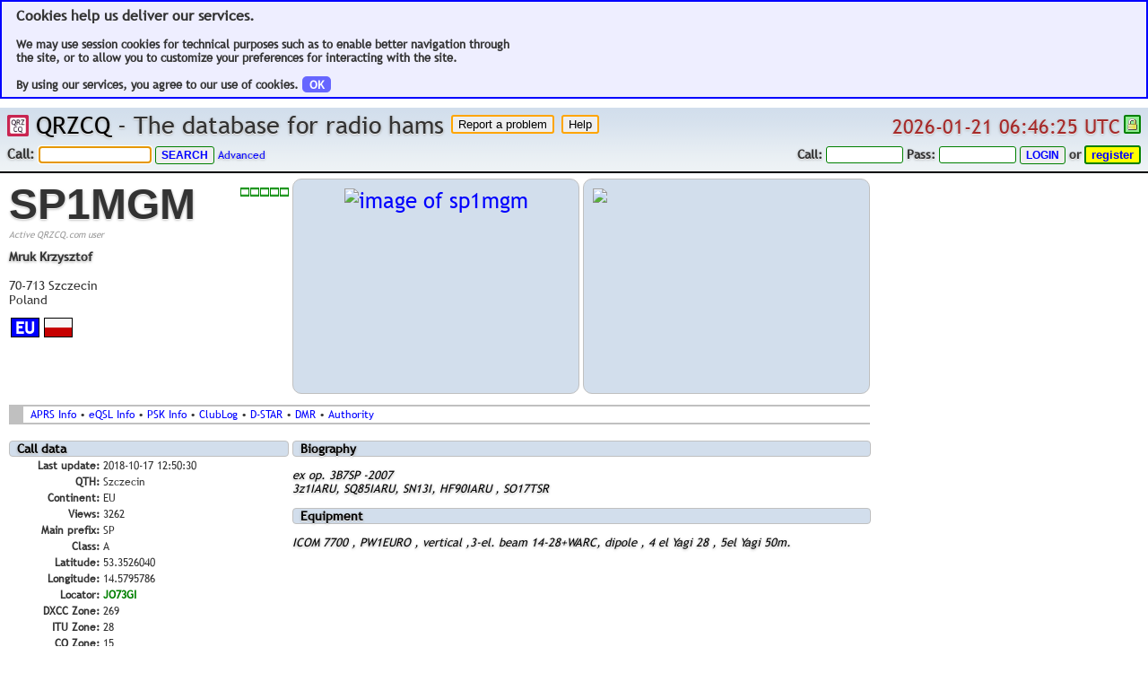

--- FILE ---
content_type: text/html; charset=UTF-8
request_url: https://www.qrzcq.com/call/SP1MGM
body_size: 5119
content:
<!DOCTYPE html PUBLIC "-//W3C//DTD XHTML 1.0 Transitional//EN"
	"http://www.w3.org/TR/xhtml1/DTD/xhtml1-transitional.dtd">
<html lang="en" xmlns="http://www.w3.org/1999/xhtml" prefix="og: http://ogp.me/ns#">
<head>	<meta http-equiv="X-UA-Compatible" content="ie=edge,chrome=1"/>
	<meta name="robots" content="index, follow"/>
	<meta name="keywords"
		  content="Amateur, Ham, Radio, Ham Radio, Shortwave, QRZCQ, QRZ CQ, CQ QRZ, QRZ-CQ, QRZ, CQ, Database, Call, Callsign, Callsign Lookup, Radio, Hams, Lookup, Hamfest, Contest, Calendar, DX-Cluster, DXcluster, DX Cluster, Online Log, QSL Manager, QSL Info, Contest Calendar, Call Data, Call Biography, Ham Equipment, DX Cluster Online"/>
	<link rel="shortcut icon" type="image/png" href="/img/og.png"/>
	<link rel="icon" type="image/x-icon" href="/img/og.png"/>
	<meta name="viewport" content="width=1024, initial-scale=1.0, user-scalable=yes, maximum-scale=2.0"/>
	<meta name="mobile-web-app-capable" content="yes">
	<link rel="shortcut icon" sizes="128x128" href="/img/og.png">
	<link rel="apple-touch-icon" href="/img/og.png"/>
	<link rel="apple-touch-icon-precomposed" href="/img/og.png"/>
	<link rel="apple-touch-startup-image" href="/img/og.png"/>
	<link rel="search" type="application/opensearchdescription+xml" title="QRZCQ Call Search"
		  href="http://qrzcq.com/opensearch.xml"/>
	<meta name="apple-mobile-web-app-capable" content="yes"/>
	<meta name="apple-mobile-web-app-status-bar-style" content="black-translucent"/>
<meta property="og:title" content="SP1MGM Callsign on QRZCQ.com" />
<meta property="og:type" content="public_figure" />
<meta property="og:locale" content="en_US" />
<meta property="og:url" content="http://qrzcq.com/call/SP1MGM" />
<meta property="og:site_name" content="QRZCQ" />
<meta property="og:image" content="http://qrzcq.com/crupics/sp1mgm/320/240/1.jpg" />
<meta property="og:description" content="Ham radio call database for everyone" />
<link rel="stylesheet" type="text/css" href="https://cdn.qrzcq.net/static/5f7f5da0c01de737f26ac68af9175673.css" /><title>SP1MGM Callsign on QRZCQ - The database for radio hams</title><link rel="stylesheet" type="text/css" href="https://cdn.qrzcq.net/static/3df2914177c12c662e8f6a3dff2e4fef.css" /><link rel="stylesheet" type="text/css" href="https://cdn.qrzcq.net/static/92172cbbfdb39739348c0c5559d809fb.css" /><link rel="stylesheet" type="text/css" href="https://cdn.qrzcq.net/static/31c0deff8b59266edf9fdfca460e399f.css" /><link rel="stylesheet" type="text/css" href="https://cdn.qrzcq.net/static/a808e3bce0c5f399c884c2c07d7bcf86.css" /><link rel="stylesheet" type="text/css" href="https://cdn.qrzcq.net/static/2bfd08183087259ea4e0ca643e36bd41.css" /><link rel="stylesheet" type="text/css" href="https://cdn.qrzcq.net/static/56ac2df0ed80a34b72e17e33fdc6391d.css" /><link rel="stylesheet" type="text/css" href="https://cdn.qrzcq.net/static/69c5b21aae0aefd2bb41221de5284dc4.css" /><link rel="stylesheet" type="text/css" href="https://cdn.qrzcq.net/static/574616d61c0b3b62ff5f412c9e9665b5.css" /><link rel="stylesheet" type="text/css" href="/arlog2/jquery.fancybox.min.css" /><link rel="stylesheet" type="text/css" href="https://cdn.qrzcq.net/static/5472ed0725ddb01c92257f1fcd4fd366.css" /><link rel="stylesheet" type="text/css" href="https://cdn.qrzcq.net/static/4d2a9ebc5fef723df42e41fb2f8eb258.css" /><script type="text/javascript" charset="utf-8" src="https://cdn.qrzcq.net/static/397754ba49e9e0cf4e7c190da78dda05.js"></script><script type="text/javascript" charset="utf-8" src="https://cdn.qrzcq.net/static/cc9e759f24ba773aeef8a131889d3728.js"></script><script type="text/javascript" charset="utf-8" src="https://cdn.qrzcq.net/static/fd255415839568e52a48da5de5af244c.js"></script><script type="text/javascript" charset="utf-8" src="https://cdn.qrzcq.net/static/79d87eacd5040d00fc30ae04a0d23643.js"></script><script type="text/javascript" charset="utf-8" src="https://cdn.qrzcq.net/static/39dd28001370612fd64605c6da459ee5.js"></script><script type="text/javascript" charset="utf-8" src="https://cdn.qrzcq.net/static/fd0a5e3d95ac5a2f16e492ed2c531bff.js"></script><script type="text/javascript" charset="utf-8" src="https://cdn.qrzcq.net/static/dc251cb6258e08ca586393bfbb18ba5c.js"></script><script type="text/javascript" charset="utf-8" src="https://cdn.qrzcq.net/static/556d27380f8e4da47524c00e527637b1.js"></script><script type="text/javascript" charset="utf-8" src="https://cdn.qrzcq.net/static/588b548a49f22dd17699f34ca9a32cb8.js"></script><script type="text/javascript" charset="utf-8" src="https://cdn.qrzcq.net/static/6674f357330cfb7b5c3ca88e09023d52.js"></script><script type="text/javascript" charset="utf-8" src="https://cdn.qrzcq.net/static/648f0048aae3fd695689e82cc3c01c20.js"></script><script type="text/javascript" charset="utf-8" src="/plain_functions.js?t60=29482966"></script><script type="text/javascript" charset="utf-8" src="https://cdn.qrzcq.net/static/99bf1b7ae0f64a21ea721505213e1d23.js"></script><!-- Piwik -->
<script type="text/javascript">
  var _paq = _paq || [];
  _paq.push(['trackPageView']);
  _paq.push(['enableLinkTracking']);
  (function() {
	  var u="https://www.qrzcq.com/piwik/";
    _paq.push(['setTrackerUrl', u+'piwik.php']);
    _paq.push(['setSiteId', 1]);
    var d=document, g=d.createElement('script'), s=d.getElementsByTagName('script')[0];
    g.type='text/javascript'; g.async=true; g.defer=true; g.src=u+'piwik.js'; s.parentNode.insertBefore(g,s);
  })();
</script>
<noscript><p><img src="https://www.qrzcq.com/piwik/piwik.php?idsite=1" style="border:0;" alt="" /></p></noscript>
<!-- End Piwik Code -->
</head><body style="min-width: 1000px; ">
<!-- ### BEGIN BODY ### -->
<div id="infodiv"></div>
<div id="placeforinfo"></div><div style="border: 2px solid blue; background-color: #eeeeff; margin-bottom: 0px; padding: 6px; font-weight: bold; font-size: 13px; padding-left: 16px; margin-bottom: 10px;"><font style="font-size: 16px; ">Cookies help us deliver our services.</font><br /><br />We may use session cookies for technical purposes such as to enable better navigation through<br />the site, or to allow you to customize your preferences for interacting with the site.<br /><br />By using our services, you agree to our use of cookies. <a href="/cookiesackie.php" class="round5" style="background-color: #6666ff; color: white; padding-left: 8px; padding-right: 8px; font-weight: bold; " title="Cookies has to be enabled for this">OK</a></div><div id="minmaxpage"></div><div class="top" id="div-top"><table cellpadding="0" cellspacing="0" border="0" width="100%"><tr><td class="topslogan nowr"><a href="/"><img src="https://cdn.qrzcq.net/img/og.png" height="24" width="24" style="margin: 0; border 0; padding: 0; " title="Home" align="top" alt="home" /></a>&nbsp;<a href="/">QRZCQ</a> - The database for radio hams&nbsp;<form method="post" action="/page/bugreport"><input type="submit" name="button" value="Report a problem" class="bugbutton" style="vertical-align: top; " /><input type="hidden" name="jumponly" value="get" /></form>&nbsp;<form method="post" action="/go/help"><input type="submit" name="button" value="Help" class="bugbutton" style="vertical-align: top; " /><input type="hidden" name="jumponly" value="get" /></form></td><td align="right" valign="top" class="nowr"><div class="datetime" id="jsdatetime" title="world time in the utc zone">2026-01-21 06:46:25 UTC</div>&nbsp;<a href="https://www.ssllabs.com/ssltest/analyze.html?d=www.qrzcq.com" target="_blank"><img src="/img/https.png" class="https" title="secure connection" width="13" height="15"></a></td></tr></table><table cellpadding="0" cellspacing="0" border="0" width="100%"><tr><td class="topsearch nowr"><form class="topsearch" method="get" name="search" action="/"><p class="topsearch">Call:</p>&nbsp;<input type="text" name="q" class="topsearch" value="" id="callsearch" />&nbsp;<input type="submit" class="newbutton" value="search" /><input type="hidden" value="search" />&nbsp;<a href="/page/advsrch">Advanced</a></form></td><td class="nowr">&nbsp;</td><td class="toplogin nowr"><img id="ajaxloader" class="ajaxloader" src="/img/ico_circ_queued.png" style="padding-right: 8px;" width="9" height="10" title="network request" /><form class="toplogin" method="post" action="https://www.qrzcq.com/page/account"><p class="toplogin">Call:</p>&nbsp;<input type="text" name="username" style="text-transform: uppercase; " class="toplogin" value="" />&nbsp;<p class="toplogin">Pass:</p>&nbsp;<input type="password" name="password" class="toplogin" />&nbsp;<input type="hidden" name="after_login" value="%2Fcall%2FSP1MGM" /><input type="submit" name="action" class="newbutton" value="login" title="secure login" /><input type="hidden" name="action" value="login" /></form>&nbsp;<p class="toplogin">or</p>&nbsp;<form class="toplogin" method="post" action="https://www.qrzcq.com/page/account"><input type="hidden" name="page" value="account" /><input type="submit" name="action" class="registerbutton" value="register" title="secure register" /></form></tr></table></div>
<table cellpadding="2" cellspacing="0" border="0" width="980" class="haminfo"><tr><td width="326" valign="top"><table cellpadding="0" cellspacing="0" width="100%" border="0"><tr><td valign="top" align="left" style="height: 69px;" ><font style="font-size: 36pt; font-weight: bold; color: #333; font-family: arial; text-shadow: 0px 1px 0px #f1f1f1, 0px 1px 3px #999; ">SP1MGM</font><br /><p class="undercall">Active QRZCQ.com user</p></td><td valign="top" align="right" rowspan="2" style="white-space: nowrap; padding-top: 10px;" width="30%"><img src="/img/act0.png" height="10" width="54" style="margin-bottom: 4px; " title="activity index: 0 of 5" alt="activity index: 0 of 5" /><br /></td></tr><tr><td valign="top" align="left" style="padding-top: 10px;"><p class="haminfoaddress"><b style="text-shadow: 0px 1px 0px #f1f1f1, 0px 1px 3px #999; ">Mruk   Krzysztof</b><br /><br />70-713 Szczecin<br />Poland</td></tr><tr><td valign="top" align="left" style="white-space: nowrap; padding-top: 10px;"><table cellpadding="2" cellspacing="0" border="0" width="100%"><tr><td width="32"><div class="continent">EU</div></td><td width="32"><img src="[data-uri]" class="symbol" width="32" height="22" title="poland" alt="poland" /></td><td></td></tr></table></td><td valign="top" align="right" style="white-space: nowrap; padding-top: 10px;"></td></tr><tr><td valign="top" align="left" colspan="2" style="padding-top: 10px; line-height: 1.3em;"><font class="haminfolink"></font></td></tr></table></td><td width="33%" valign="top" align="left"><div class="picdummy" style="height: 218px; "><a rel="lightbox" class="fancypic" href="/userpics/sp1mgm/1.jpg" title="SP1MGM / Pic 1"><img id="user-first-pic" src="https://cdn.qrzcq.net/crupics/sp1mgm/298/218/1.jpg" style="max-width: 298px; max-height: 218px; " alt="image of sp1mgm" /></a></div></td><td width="33%" valign="top"><div class="haminfomap" id="haminfomap"><img src="/statmap/staticmap.php?size=298x218&center=53.3526040,14.5795786&zoom=10&maptype=mapnik&markers=53.3526040,14.5795786,ol-marker" /></div></td></tr><tr><td colspan="3"><div class="calllinks"><font class="haminfolink"><a href="/to/SUMKJA" target="_blank" title="external aprs lookup">APRS Info</a>&nbsp;&bull;&nbsp;<a href="/to/CpLN7A" target="_blank" title="external eqsl lookup">eQSL Info</a>&nbsp;&bull;&nbsp;<a href="/to/Mfxlra" target="_blank" title="external pskreporter lookup">PSK Info</a>&nbsp;&bull;&nbsp;<a href="/to/DzmyhC" target="_blank" title="external clublog search">ClubLog</a>&nbsp;&bull;&nbsp;<a href="/to/HN9urj" target="_blank" title="external dstardb search">D-STAR</a>&nbsp;&bull;&nbsp;<a href="/to/pLBlQj" target="_blank" title="external ham-digital search">DMR</a>&nbsp;&bull;&nbsp;<a href="/to/HtmRtM" target="_blank" title="authority lookup at pzk">Authority</a></font></div></td></tr><tr><td rowspan="3" valign="top"><p class="calldata">Call data</p><table width="100%"><tr><td align="right" valign="top" width="33%" style="white-space: nowrap; "><b>Last update:</b></td><td align="left">2018-10-17 12:50:30</td></tr><tr><td align="right" valign="top" width="33%" style="white-space: nowrap; "><b>QTH:</b></td><td align="left">Szczecin</td></tr><tr><td align="right" valign="top" width="33%" style="white-space: nowrap; "><b>Continent:</b></td><td align="left">EU</td></tr><tr><td align="right" valign="top" width="33%" style="white-space: nowrap; "><b>Views:</b></td><td align="left">3262</td></tr><tr><td align="right" valign="top" width="33%" style="white-space: nowrap; "><b>Main prefix:</b></td><td align="left">SP</td></tr><tr><td align="right" valign="top" width="33%" style="white-space: nowrap; "><b>Class:</b></td><td align="left">A</td></tr><tr><td align="right" valign="top" width="33%" style="white-space: nowrap; "><b>Latitude:</b></td><td align="left">53.3526040</td></tr><tr><td align="right" valign="top" width="33%" style="white-space: nowrap; "><b>Longitude:</b></td><td align="left">14.5795786</td></tr><tr><td align="right" valign="top" width="33%" style="white-space: nowrap; "><b>Locator:</b></td><td align="left"><font class="green bold" title="locator supplied by user">JO73GI</font></td></tr><tr><td align="right" valign="top" width="33%" style="white-space: nowrap; "><b>DXCC Zone:</b></td><td align="left">269 </td></tr><tr><td align="right" valign="top" width="33%" style="white-space: nowrap; "><b>ITU Zone:</b></td><td align="left">28</td></tr><tr><td align="right" valign="top" width="33%" style="white-space: nowrap; "><b>CQ Zone:</b></td><td align="left">15</td></tr></table><p class="qsldata">QSL data</p><table width="100%"><tr><td align="right" valign="top" width="33%" style="white-space: nowrap; "><b>Last update:</b></td><td align="left">2021-09-29 05:25:48</td></tr><tr><td align="right" valign="top" width="33%" style="white-space: nowrap; "><b>Polish OT:</b></td><td align="left">14</td></tr><tr><td align="right" valign="top" width="33%" style="white-space: nowrap; "><b>eQSL QSL:</b></td><td align="left"><font style="color: gray; ">no</font></td></tr><tr><td align="right" valign="top" width="33%" style="white-space: nowrap; "><b>Bureau QSL:</b></td><td align="left"><font style="color: green; ">YES</font></td></tr><tr><td align="right" valign="top" width="33%" style="white-space: nowrap; "><b>Direct QSL:</b></td><td align="left"><font style="color: green; ">YES</font></td></tr><tr><td align="right" valign="top" width="33%" style="white-space: nowrap; "><b>LoTW QSL:</b></td><td align="left"><font style="color: green; ">YES</font></td></tr></table></td><td colspan="2" width="66%" valign="top"><div style="width: 645px; word-wrap: break-word; "><p class="biography">Biography</p><p class="qrzcqbio" id="biography">ex op. 3B7SP -2007 <br />
3z1IARU, SQ85IARU, SN13I, HF90IARU , SO17TSR</p><div id="area-worked"><font class="loading"></font></div><p class="equipment">Equipment</p><p class="qrzcqbio" id="equipment">ICOM 7700 , PW1EURO , vertical ,3-el. beam 14-28+WARC, dipole , 4 el Yagi 28 , 5el Yagi 50m.</p></div></td></tr><tr><td colspan="2" valign="top"><div id="area-dxcluster"></div></td></tr><tr><td colspan="2" valign="top"><div id="area-logman"></div></td></tr></table><div class="bottom" id="div-bottom">
<table cellpadding="0" cellspacing="0" border="0" width="100%"><tr><td>&nbsp;<p class="footer">&bull;</p>&nbsp;<p class="rev">Rev. 2d9bf23568</p>&nbsp;<p class="footer">&bull;</p>&nbsp;<p class="footer" title="Render time">Run: 0.037s</p>&nbsp;<p class="footer">&bull;</p>&nbsp;<p class="footer">View: 0x0</p>&nbsp;<p class="footer">&bull;</p>&nbsp;<p class="footer">Browser: CHR</p>&nbsp;<p class="footer">&bull;</p>&nbsp;<p class="footer" title="Do Not Track not active"><s><a href="/dnt.php">DNT</a></s></p>&nbsp;<p class="footer">&bull;</p>&nbsp;<p class="footer"><a href="/page/getlatlon" title="GetLatLon">GLL</a></p>&nbsp;<p class="footer">&bull;</p>&nbsp;</td><td align="right"></td><td align="right"><p class="footer">&bull;&nbsp;ALL RIGHTS RESERVED. &copy; 2011-2026 BY QRZCQ&trade;&nbsp;&bull;&nbsp;<a href="/page/terms"><b>TERMS OF SERVICE</b></a>&nbsp;&bull;&nbsp;<a href="/page/privacy"><b>PRIVACY POLICY</b></a>&nbsp;&bull;&nbsp;<a href="/page/impressum"><b>IMPRINT / IMPRESSUM</b></a>&nbsp;&bull;</p></td></tr></table></div>
<script type="text/javascript" charset="utf-8">var cmdkey = "8477b1d74e07731f15a65852760c1d98";var cmdset = "reload,cmdkey";var callview = 1;var action = "";var page = "";var type = "";var chatroom = 0;var from_advanced = 0;var session_authorized = 0;var session_admin = 0;var dxlimit = 0;var pingpong_enabled = 1;var dyn_dx_cluster_last_id = 0;var cluster_reload_timer = 30;var http = "https";var callsign = "SP1MGM";var call = "SP1MGM";var pjax_enabled = 0;var ajax_enabled = 1;var ready_enabled = 1;var up_id = "";var unix_timestamp = 1768977985;var cdn_enabled = 0;var cdn_base_url = "https://cdn.qrzcq.net";var ping_cached = "0";var user_gs = 0;var user_dh = 0;var MOBILE = 0;var FSDX = 0;var MYHOST = "www.qrzcq.com";var top_notification = 0;var zoomed_haminfo_view = 0;</script>
<!-- ### ENDOF BODY ### -->
</body></html>
<!--       _
       .__(.)< (MEOW)
        \___)   
 ~~~~~~~~~~~~~~~~~~-->


--- FILE ---
content_type: text/css
request_url: https://cdn.qrzcq.net/static/56ac2df0ed80a34b72e17e33fdc6391d.css
body_size: 202
content:
div.tabs {
	clear: both;
	border: 2px solid transparent;
	display: block;
	height: 28px;
	padding: 0px;
	border-bottom: 2px solid brown;
	overflow: hidden;
}
.tabmenu {
	padding: 0px;
	clear: both;
	padding-left: 8px;
}
.tabmenu li {
	display: inline;
}
.tabmenu li a {
	background: #ccc;
	padding: 4px;
	/* float: left; */
	text-decoration: none;
	color: #000;
	font-weight: bold;
	padding-left: 4px;
	padding-right: 4px;
	border-top: 1px solid gray;
	border-left: 1px solid gray;
	border-right: 1px solid gray;
	-moz-border-radius-topleft: 3px;
	-moz-border-radius-topright: 3px;
	-khtml-border-radius-topleft: 3px;
	-khtml-border-radius-topright: 3px;
	-webkit-border-top-left-radius: 3px;
	-webkit-border-top-right-radius: 3px;
	border-top-left-radius: 3px;
	border-top-right-radius: 3px;
}
.tabmenu li a:hover {
	background-color: #eee;
}
.tabmenu li.active a {
	background: brown;
	color: white;
}
#tab0,#tab1,#tab2,#tab3,#tab4,#tab5,#tab6,#tab7,#tab8,#tab9,#tab10,#tab11,#tab12,#tab13,#tab14,#tab15,#tab16,#tab17,#tab18,#tab19,#tab20,#tab21,#tab22,#tab23,#tab24,#tab25 {
	display: none;
}
